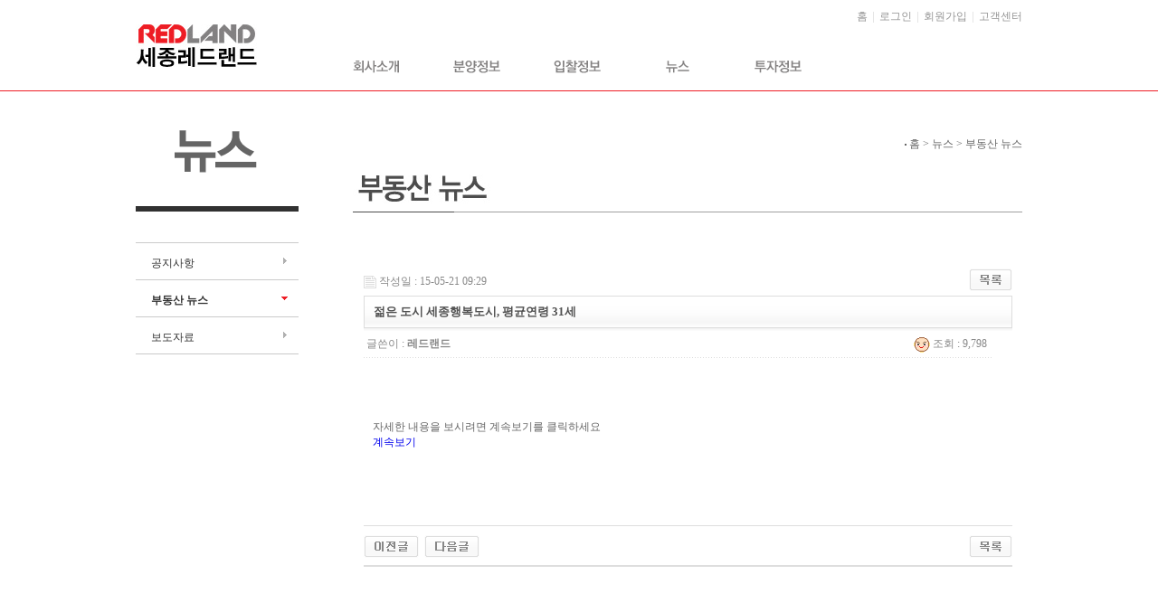

--- FILE ---
content_type: text/html; charset=euc-kr
request_url: http://redland.co.kr/gnu/bbs/board.php?bo_table=news_land&wr_id=372&page=9&page=9
body_size: 16819
content:
<!DOCTYPE html PUBLIC "-//W3C//DTD XHTML 1.0 Transitional//EN" "http://www.w3.org/TR/xhtml1/DTD/xhtml1-transitional.dtd">
<html>
<head>
<link rel="stylesheet" href="/gnu/style.css" type="text/css">
	<meta http-equiv="content-type" content="text/html; charset=euc-kr">
<title>세종 REDLAND</title>


<link rel="stylesheet" href="/css/style.css" type="text/css" />


<script type="text/javascript" src="/js/func.js"></script>


<!-- 마우스 오른쪽 막기 소스 시작-->
<script>
document.oncontextmenu = function(e)
{
 if(e)
 {
  e.preventDefault();
 }
 else
 {
  event.keyCode = 0;
       event.returnValue = false;
    }
}
</script></head>
<script type="text/javascript">
// 자바스크립트에서 사용하는 전역변수 선언
var g4_path      = "..";
var g4_bbs       = "bbs";
var g4_bbs_img   = "img";
var g4_url       = "http://redland.co.kr/gnu";
var g4_is_member = "";
var g4_is_admin  = "";
var g4_bo_table  = "news_land";
var g4_sca       = "";
var g4_charset   = "euc-kr";
var g4_cookie_domain = "";
var g4_is_gecko  = navigator.userAgent.toLowerCase().indexOf("gecko") != -1;
var g4_is_ie     = navigator.userAgent.toLowerCase().indexOf("msie") != -1;
</script>
<script type="text/javascript" src="../js/jquery-1.4.2.min.js"></script>
<script type="text/javascript" src="../js/common.js"></script>
<body topmargin="0" leftmargin="0" >
<a name="g4_head"></a>
<div id="top_wrap">
	<div id="top_box">
			<div id="top_logo"><a href="/"><img src="/images/top_logo.jpg" border="0"></a></div>
			<div id="top_right">
				<div id="top_text_menu">
						<div id="text_group">
							<span><a href="/" class="c959 px12">홈</a></span>
							<span class="rl3"><img src="/images/top_text_bar.gif" align="absmiddle"></span>
														<span><a href="/gnu/bbs/login.php" class="c959 px12">로그인</a></span>
							<span class="rl3"><img src="/images/top_text_bar.gif" align="absmiddle"></span>
							<span><a href="/gnu/bbs/register.php" class="c959 px12">회원가입</a></span>
														<span class="rl3"><img src="/images/top_text_bar.gif" align="absmiddle"></span>
							<span><a href="/gnu/bbs/board.php?bo_table=faq" class="c959 px12">고객센터</a></span>
						</div>
				</div>
				<div id="top_menu">

					<span class="pr20"><a href="/intro1.html"><img src="/images/top_menu1.gif" border="0" onmouseover="this.src='/images/top_menu1_ov.gif';sub_menu(1,'block');" onmouseout="this.src='/images/top_menu1.gif';sub_menu(1,'none');"></a></span>
					<span class="pr20"><a href="/gnu/bbs/board.php?bo_table=bid_info"><img src="/images/top_menu2.gif" border="0" onmouseover="this.src='/images/top_menu2_ov.gif';sub_menu(2,'block');" onmouseout="this.src='/images/top_menu2.gif';sub_menu(2,'none');"></a></span>
					<span class="pr20"><a href="/facilities_info.php"><img src="/images/top_menu3.gif" border="0" onmouseover="this.src='/images/top_menu3_ov.gif';sub_menu(3,'block');" onmouseout="this.src='/images/top_menu3.gif';sub_menu(3,'none');"></a></span>
					<span class="pr20"><a href="/gnu/bbs/board.php?bo_table=news_land"><img src="/images/top_menu4.gif" border="0" onmouseover="this.src='/images/top_menu4_ov.gif';sub_menu(4,'block');" onmouseout="this.src='/images/top_menu4.gif';sub_menu(4,'none');"></a></span>
					<span class="pr20"><a href="/invest5.html"><img src="/images/top_menu5.gif" border="0" onmouseover="this.src='/images/top_menu5_ov.gif';sub_menu(5,'block');" onmouseout="this.src='/images/top_menu5.gif';sub_menu(5,'none');"></a></span>

				</div>
			</div>
			<div style="clear:both;"></div>
	</div>


	<div id="sub_menu_wrap">
			<div id="sub_menu_box1" onmouseover="sub_menu(1,'block');" onmouseout="sub_menu(1,'none');">
				<div id="sub_menu_blank_tp"></div>
				<div id="sub_menu_top"><img src="/images/sub_menu_top.gif" border="0"></div>
				<div id="sub_menu_blank"></div>
				<div><a href="/intro1.html"><img src="/images/sub1_1_on.gif" border="0" onmouseover="this.src='/images/sub1_1_off.gif';" onmouseout="this.src='/images/sub1_1_on.gif';"></a></div>
				<div><a href="/intro2.html"><img src="/images/sub1_2_on.gif" border="0" onmouseover="this.src='/images/sub1_2_off.gif';" onmouseout="this.src='/images/sub1_2_on.gif';"></a></div>
				<div><a href="/intro3.html"><img src="/images/sub1_3_on.gif" border="0" onmouseover="this.src='/images/sub1_3_off.gif';" onmouseout="this.src='/images/sub1_3_on.gif';"></a></div>
				<div><a href="/intro4.html"><img src="/images/sub1_4_on.gif" border="0" onmouseover="this.src='/images/sub1_4_off.gif';" onmouseout="this.src='/images/sub1_4_on.gif';"></a></div>
				<div><a href="/way.html"><img src="/images/sub1_5_on.gif" border="0" onmouseover="this.src='/images/sub1_5_off.gif';" onmouseout="this.src='/images/sub1_5_on.gif';"></a></div>
				<div id="sub_menu_blank"></div>
			</div>

			<div id="sub_menu_box2" onmouseover="sub_menu(2,'block');" onmouseout="sub_menu(2,'none');">
				<div id="sub_menu_blank_tp"></div>
				<div id="sub_menu_top"><img src="/images/sub_menu_top.gif" border="0"></div>
				<div id="sub_menu_blank"></div>
				<div><a href="/gnu/bbs/board.php?bo_table=bid_info&mode=1"><img src="/images/sub2_1_on.gif" border="0" onmouseover="this.src='/images/sub2_1_off.gif';" onmouseout="this.src='/images/sub2_1_on.gif';"></a></div>
				<div><a href="/gnu/bbs/board.php?bo_table=bid_info&mode=2"><img src="/images/sub2_3_on.gif" border="0" onmouseover="this.src='/images/sub2_3_off.gif';" onmouseout="this.src='/images/sub2_3_on.gif';"></a></div>
				<div id="sub_menu_blank"></div>
			</div>

			<div id="sub_menu_box3" onmouseover="sub_menu(3,'block');" onmouseout="sub_menu(3,'none');">
				<div id="sub_menu_blank_tp"></div>
				<div id="sub_menu_top"><img src="/images/sub_menu_top.gif" border="0"></div>
				<div id="sub_menu_blank"></div>
				<div><a href="/facilities_info.php"><img src="/images/sub2_1_on.gif" border="0" onmouseover="this.src='/images/sub2_1_off.gif';" onmouseout="this.src='/images/sub2_1_on.gif';"></a></div>
				<div><a href="/land_info.php"><img src="/images/sub2_3_on.gif" border="0" onmouseover="this.src='/images/sub2_3_off.gif';" onmouseout="this.src='/images/sub2_3_on.gif';"></a></div>
				<div id="sub_menu_blank"></div>
			</div>

			<div id="sub_menu_box4" onmouseover="sub_menu(4,'block');" onmouseout="sub_menu(4,'none');">
				<div id="sub_menu_blank_tp"></div>
				<div id="sub_menu_top"><img src="/images/sub_menu_top.gif" border="0"></div>
				<div id="sub_menu_blank"></div>
				<div><a href="/gnu/bbs/board.php?bo_table=notice"><img src="/images/sub4_4_on.gif" border="0" onmouseover="this.src='/images/sub4_4_off.gif';" onmouseout="this.src='/images/sub4_4_on.gif';"></a></div>
				<div><a href="/gnu/bbs/board.php?bo_table=news_land"><img src="/images/sub4_1_on.gif" border="0" onmouseover="this.src='/images/sub4_1_off.gif';" onmouseout="this.src='/images/sub4_1_on.gif';"></a></div>
				<div><a href="/gnu/bbs/board.php?bo_table=news_report"><img src="/images/sub4_2_on.gif" border="0" onmouseover="this.src='/images/sub4_2_off.gif';" onmouseout="this.src='/images/sub4_2_on.gif';"></a></div>
				<!-- <div><a href="/gnu/bbs/board.php?bo_table=news_favorite"><img src="/images/sub4_3_on.gif" border="0" onmouseover="this.src='/images/sub4_3_off.gif';" onmouseout="this.src='/images/sub4_3_on.gif';"></a></div> -->
				<div id="sub_menu_blank"></div>
			</div>

			<div id="sub_menu_box5" onmouseover="sub_menu(5,'block');" onmouseout="sub_menu(5,'none');">
				<div id="sub_menu_blank_tp"></div>
				<div id="sub_menu_top"><img src="/images/sub_menu_top.gif" border="0"></div>
				<div id="sub_menu_blank"></div>
				<!--
				<div><a href="/invest1.html"><img src="/images/sub5_1_on.gif" border="0" onmouseover="this.src='/images/sub5_1_off.gif';" onmouseout="this.src='/images/sub5_1_on.gif';"></a></div>
				<div><a href="/invest2.html"><img src="/images/sub5_2_on.gif" border="0" onmouseover="this.src='/images/sub5_2_off.gif';" onmouseout="this.src='/images/sub5_2_on.gif';"></a></div>
				<div><a href="/invest3.html"><img src="/images/sub5_3_on.gif" border="0" onmouseover="this.src='/images/sub5_3_off.gif';" onmouseout="this.src='/images/sub5_3_on.gif';"></a></div>
				<div><a href="/invest4.html"><img src="/images/sub5_4_on.gif" border="0" onmouseover="this.src='/images/sub5_4_off.gif';" onmouseout="this.src='/images/sub5_4_on.gif';"></a></div>
				-->
				<div><a href="/invest5.html"><img src="/images/sub5_5_on.gif" border="0" onmouseover="this.src='/images/sub5_5_off.gif';" onmouseout="this.src='/images/sub5_5_on.gif';"></a></div>
				<div><a href="/invest6.html"><img src="/images/sub5_6_on.gif" border="0" onmouseover="this.src='/images/sub5_6_off.gif';" onmouseout="this.src='/images/sub5_6_on.gif';"></a></div>
				<div><a href="/invest7.html"><img src="/images/sub5_7_on.gif" border="0" onmouseover="this.src='/images/sub5_7_off.gif';" onmouseout="this.src='/images/sub5_7_on.gif';"></a></div>
				<div id="sub_menu_blank"></div>
			</div>

	</div>
</div>

	<!--메인 중앙 영역-->
<div id="body_wrap">
		<div id="body_box">
			<!--좌측 메뉴-->
						<div id="left_menu">
					<div id="left_menu_title"><img src="/images/left_title4.gif" align="absmiddle"></div>
					<div class="left_off" onclick="location.replace('/gnu/bbs/board.php?bo_table=notice')" onmouseover="className = 'left_on';" onmouseout="className = 'left_off';">공지사항</div>
					<div class="left_on" onclick="location.replace('/gnu/bbs/board.php?bo_table=news_land')" >부동산 뉴스</div>
					<div class="left_off" onclick="location.replace('/gnu/bbs/board.php?bo_table=news_report')" onmouseover="className = 'left_on';" onmouseout="className = 'left_off';">보도자료</div>
					<!-- <div class="left_off" onclick="location.replace('/gnu/bbs/board.php?bo_table=news_favorite')" onmouseover="className = 'left_on';" onmouseout="className = 'left_off';">많이 본 뉴스</div> -->
			</div>			<!--좌측 메뉴 끝-->
			<!--본문-->
			<div id="right_content">
				<div id="right_nav"><img src="/images/dot1.gif" align="absmiddle"> 홈 > 뉴스 > 부동산 뉴스</div>
				<div id="right_title"><img src="/images/right_title4_1.jpg"></div>
								<div id="right_nav">


<script type="text/javascript" src="../js/sideview.js"></script>
<script type='text/javascript' src='../js/ajax.js'></script><div style="height:12px; line-height:1px; font-size:1px;">&nbsp;</div>

<!-- 게시글 보기 시작 -->
<table width="97%" align="center" cellpadding="0" cellspacing="0"><tr><td>


<div style="clear:both; height:30px;">
    <div style="float:left; margin-top:6px;">
    <img src="../skin/board/basic/img/icon_date.gif" align=absmiddle border='0'>
    <span style="color:#888888;">작성일 : 15-05-21 09:29</span>
    </div>

    <!-- 링크 버튼 -->
    <div style="float:right;">
            
        <a href="./board.php?bo_table=news_land&page=9"><img src='../skin/board/basic/img/btn_list.gif' border='0' align='absmiddle'></a>                         </div>
</div>

<div style="border:1px solid #ddd; clear:both; height:34px; background:url(../skin/board/basic/img/title_bg.gif) repeat-x;">
    <table border=0 cellpadding=0 cellspacing=0 width=100%>
    <tr>
        <td style="padding:8px 0 0 10px;">
            <div style="color:#505050; font-size:13px; font-weight:bold; word-break:break-all;">
                        젊은 도시 세종행복도시, 평균연령 31세            </div>
        </td>
        <td align="right" style="padding:6px 6px 0 0;" width=120>
                                </td>
    </tr>
    </table>
</div>
<div style="height:3px; background:url(../skin/board/basic/img/title_shadow.gif) repeat-x; line-height:1px; font-size:1px;"></div>


<table border=0 cellpadding=0 cellspacing=0 width=97%>
<tr>
    <td height=30 background="../skin/board/basic/img/view_dot.gif" style="color:#888;">
        <div style="float:left;">
        &nbsp;글쓴이 :
        <span class='member'>레드랜드</span>        </div>
        <div style="float:right;">
        <img src="../skin/board/basic/img/icon_view.gif" border='0' align=absmiddle> 조회 : 9,798                        &nbsp;
        </div>
    </td>
</tr>

<tr>
    <td height="150" style="word-break:break-all; padding:10px;">
        
        <!-- 내용 출력 -->
        <span id="writeContents">자세한 내용을 보시려면 계속보기를 클릭하세요<br/><a href="http://news.heraldcorp.com/view.php?ud=20150520000490&md=20150520104722_BL">계속보기</a></span>

                <!-- 테러 태그 방지용 --></xml></xmp><a href=""></a><a href=''></a>

        
        
</td>
</tr>
</table>
<br>

<script type='text/javascript'> var md5_norobot_key = 'd41d8cd98f00b204e9800998ecf8427e'; </script>
<script type="text/javascript">
// 글자수 제한
var char_min = parseInt(0); // 최소
var char_max = parseInt(0); // 최대
</script>


<!-- 코멘트 리스트 -->
<div id="commentContents">
</div>
<!-- 코멘트 리스트 -->


<script type='text/javascript' src='../js/md5.js'></script>

<div style="height:1px; line-height:1px; font-size:1px; background-color:#ddd; clear:both;">&nbsp;</div>

<div style="clear:both; height:43px;">
    <div style="float:left; margin-top:10px;">
    <a href="./board.php?bo_table=news_land&wr_id=373&page=9&page=9" title="세종시 정상화에 발맞춰 부각되고 있는 세종파이낸스센터"><img src='../skin/board/basic/img/btn_prev.gif' border='0' align='absmiddle'></a>&nbsp;    <a href="./board.php?bo_table=news_land&wr_id=371&page=9&page=9" title="오피스 수익률을 좌우하는 공실률 관리!"><img src='../skin/board/basic/img/btn_next.gif' border='0' align='absmiddle'></a>&nbsp;    </div>

    <!-- 링크 버튼 -->
    <div style="float:right; margin-top:10px;">
            
        <a href="./board.php?bo_table=news_land&page=9"><img src='../skin/board/basic/img/btn_list.gif' border='0' align='absmiddle'></a>                         </div>
</div>

<div style="height:2px; line-height:1px; font-size:1px; background-color:#dedede; clear:both;">&nbsp;</div>

</td></tr></table><br>

<script type="text/javascript">
function file_download(link, file) {
        document.location.href=link;
}
</script>

<script type="text/javascript" src="../js/board.js"></script>
<script type="text/javascript">
window.onload=function() {
    resizeBoardImage(600);
    drawFont();
}
</script>
<!-- 게시글 보기 끝 -->
				</div>
			</div>
			<!--본문 끝-->
			<div style="clear:both"></div>
		</div>
</div>
	<!--메인 중앙 영역 끝-->

<div id="bot_wrap">
		<div id="bot_box">
				<div id="bot_logo"><img src="/images/bot_logo.jpg"></div>
				<div id="bot_right">
								<div id="bot_text_menu">
										<span><a href="/agree1.html" class="b9b px11 bold">이용약관</a></span>
										<span class="rl5"><img src="/images/bot_text_bar.gif" align="absmiddle"></span>
										<span><a href="/agree2.html" class="b9b px11 bold">개인정보 보호정책</a></span>
										<span class="rl5"><img src="/images/bot_text_bar.gif" align="absmiddle"></span>
										<span><a href="/agree3.html" class="b9b px11 bold">이메일주소집단수집거부</a></span>
										<span class="rl5"><img src="/images/bot_text_bar.gif" align="absmiddle"></span>
										<span><a href="/way.html" class="b9b px11 bold">찾아오시는길</a></span>
								</div>
								<div id="bot_copyright">
									<div>
										<span class="b9b px11">법인명 : 주식회사 세종레드랜드</span>
										<span class="rl3"><img src="/images/bot_text_bar.gif" align="absmiddle"></span>
										<span class="b9b px11">대표자 : 서승진</span>
										<span class="rl3"><img src="/images/bot_text_bar.gif" align="absmiddle"></span>
										<!-- <span class="b9b px11">개업년월일 : 2013년 7월 30일</span>
										<span class="rl3"><img src="/images/bot_text_bar.gif" align="absmiddle"></span> -->
										<span class="b9b px11">사업자등록번호 : 314-86-49755</span>
									</div>
									<div class="pt6">
										<span class="b9b px11">사업장소재지 : 대전광역시 유성구 북유성대로 400-115 (외삼동)</span>
										<span class="rl8"><img src="/images/bot_text_bar.gif" align="absmiddle"></span>
										<span class="b9b px11">사업의 종류 : 업태 - 부동산업&nbsp;&nbsp;&nbsp;종목 - 부동산개발, 컨설팅, 분양및시행대행</span>
									</div>
									<div class="pt6">
										<span class="b9b px11">Copyright ⓒ 2013 (주)세종레드랜드. All rights reserved.</span>
									</div>
								</div>
				</div>
				<div style="clear:both;"></div>
		</div>
</div>
<!-- 사용스킨 : basic -->
<script type="text/javascript" src="../js/wrest.js"></script>

<!-- 새창 대신 사용하는 iframe -->
<iframe width=0 height=0 name='hiddenframe' style='display:none;'></iframe>


</body>
</html>


--- FILE ---
content_type: text/css
request_url: http://redland.co.kr/css/style.css
body_size: 3429
content:
body	{ margin:0; padding:0; font-size:12px; background-color:#ffffff;}
#top_wrap {width:100%;height:100px;border-bottom:1px solid #ee1d25; }
#top_box{width:980px;margin: 0 auto;}
#top_logo{float:left; width:180px;padding-top:27px;}
#top_right{float:right; width:800px;}
#top_text_menu{text-align:right;padding:10px 0px 28px 0px;}
#text_group{height:20px;}
#top_menu{padding-left:46px;height:32px;}

#sub_menu_wrap {width:980px;margin: 0px auto;position:relative; padding: 0px;}
#sub_menu_box1 {width:130px;position:absolute;top:-5px;left:205px;display:none;margin: 0px;padding: 0px;}
#sub_menu_box2 {width:130px;position:absolute;top:-5px;left:315px;display:none;}
#sub_menu_box3 {width:130px;position:absolute;top:-5px;left:425px;display:none;}
#sub_menu_box4 {width:130px;position:absolute;top:-5px;left:535px;display:none;}
#sub_menu_box5 {width:130px;position:absolute;top:-5px;left:655px;display:none;}
#sub_menu_top{border-bottom:1px solid #ee1d25; }
#sub_menu_blank{height:10px;background-color:#ee1d25;}
#sub_menu_blank_tp{height:10px;}

#main_wrap{width:100%;height:502px; background-image: url("/images/main_back.gif");}
#main_box{width:980px;margin: 0 auto;}

#body_wrap{width:100%;}
#body_box{width:980px;margin: 0 auto;}
#left_menu{float:left;width:180px;}
#left_menu_title{padding-bottom:34px;border-bottom:1px solid #cacaca;}
#right_content{float:right;width:800px;padding-bottom:70px;}
#center_content{width:1000px;padding-bottom:70px;}
#right_nav{text-align:right;color:#666666;padding:50px 0px 9px 0px;}
#right_title{padding-left:60px;}
#right_nav{padding-left:60px;}

#bot_wrap{width:100%;height:178px; background-color:#5a5a5a;}
#bot_box{ width:980px;margin: 0 auto;}
#bot_logo{float:left; width:147px; padding-top:75px;}
#bot_right{float:right; width:833px;}
#bot_text_menu{padding:27px 0px 37px 0px;}
#bot_copyright{}

.orange{color:#f38f21;}
.c666{color:#666666;}
.c959{color:#959595;}
.b9b{color:#b9b9b9;}
.rl3{padding:0px 3px 0px 3px;}
.rl5{padding:0px 5px 0px 5px;}
.rl8{padding:0px 8px 0px 8px;}
.pr20{padding-right:28px;}
.px11{font-size:11px;font-family:돋움;}
.px12{font-size:12px;font-family:돋움;}
.bold{font-weight:bold;}
.pt6{padding-top:6px;}

.left_off{height:26px;border-bottom:1px solid #cacaca;color:#313131;font-size:12px;font-family:돋움;padding:14px 0px 0px 17px;background-image: url("/images/left_off_bg.gif");cursor:pointer}
.left_on{height:26px;border-bottom:1px solid #cacaca;color:#313131;font-size:12px;font-family:돋움;padding:14px 0px 0px 17px;background-image: url("/images/left_on_bg.gif");font-weight:bold;cursor:pointer}

.sub_menu_red{background-color:#ee1d25;height:27px;}
.sub_menu_white{background-color:#ffffff;height:27px;}

table.list0 thead th{color:#8f8f8f;font-size:11px;text-align:center;font-weight:normal;}
table.list0 tbody td{color:#8f8f8f;font-size:11px;text-align:center;height:20px;}

ul.top_menu_li{list-style:none;margin:0px;}
ul.top_menu_li li{display:inline; font-weight:bold;font-family:굴림;font-size:13px;padding-left:30px;}

a	{ text-decoration:none; }
a:HOVER	{   text-decoration:underline; }

td {text-align:left;}

table.d_table { border-collapse: collapse; width:100%; border-top:1px solid #e2e2e2; }
table.d_table td { padding:12px 3px 8px 3px; color:#7d7d7d; text-align:center; border-bottom:1px solid #e2e2e2; }
table.d_table td.lab { background-color:#f5f5f5; }





--- FILE ---
content_type: application/javascript
request_url: http://redland.co.kr/js/func.js
body_size: 502
content:
	function sub_menu(id,state){
		document.getElementById('sub_menu_box'+id).style.display=state;
	}

function click()
{
	if ((event.button==2) || (event.button==3))
	{
		alert('오른쪽 마우스는 사용할 수 없습니다.');
		return false
	}
}

document.onmousedown=click;

if (navigator.appName == "Netscape")
{
	document.captureEvents(Event.MOUSEDOWN)
	document.onmousedown = checkClick
	function checkClick(ev)
	{
		//alert('오른쪽 마우스는 사용할 수 없습니다.')
		//return false
	}
}